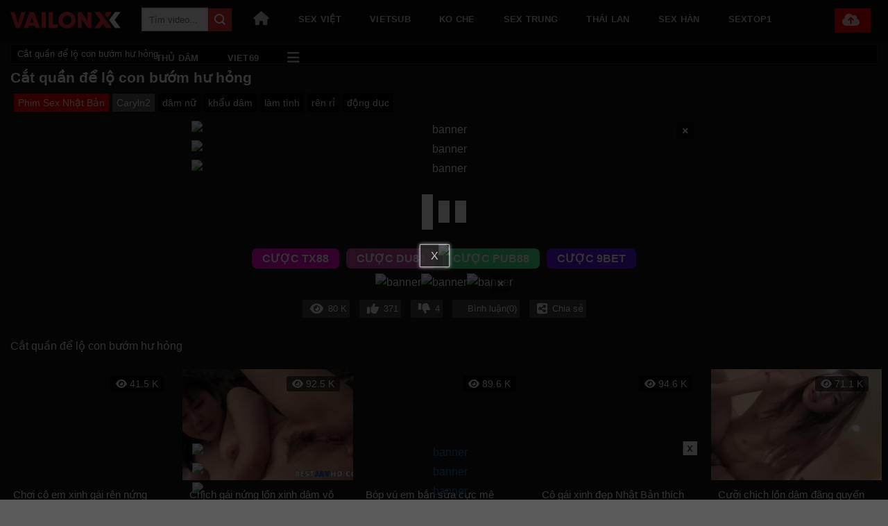

--- FILE ---
content_type: application/javascript; charset=utf-8
request_url: https://vailonxx.co/wp-content/plugins/import-video/asset/js/import_video.js
body_size: 2129
content:
(function($) {
	$(document).ready(function() {
	   if ($('#behavior_check').length) {
	        var type = $('#behavior_check').attr('type');
	        var data = $('#behavior_check').attr('data');
	        var lastBehavior = {
	            type: type,
	            data: data
	        };
	        Cookies.set('last_behavior', JSON.stringify(lastBehavior), {
	            path: '/'
	        });
	    }
	    if (typeof gtag === "function") {
    		gtag('config', 'G-4GSC67GRPP');
		} else {
			console("NGA...");
		}
	    function LoadMoreRelateApi(currentPage){
	            var postid = '';
	            postid = $('#wp_video_jw').attr('pid');
	            var lastBehaviorCookie = Cookies.get('last_behavior');
	            if (lastBehaviorCookie && lastBehaviorCookie !=="undefined") {
	            	console.log(lastBehaviorCookie);
	                var lastBehavior = JSON.parse(lastBehaviorCookie);
	                if (lastBehavior.type == 's') {
	                    r_url = import_video_js_object.restapiv2 + '/search?key=' + lastBehavior.data + '&paged=' + currentPage + '&exclude=' + postid;
	                } else {
	                    r_url = import_video_js_object.restapiv2+ '/'+lastBehavior.type + '/' + lastBehavior.data + '/' + currentPage + '?exclude=' + postid;
	                }
		            $.ajax({
		                url: r_url,
		                method: 'GET',
		                dataType: 'json',
		                success: function(response) {
		                    if (response.success) {
		                        html = "";
		                        $.each(response.posts, function(index, value) {
		                            html += `
		                                <div class="col post-item">
		                                    <div class="col-inner">
		                                        <div class="box box-normal box-text-bottom box-blog-post has-hover">
		                                            <div class="box-image thumnaildt" thum="">
		                                                <div class="image-cover" style="padding-top: 56.25%;">
		                                                    <a href="` + value.link + `" class="plain">
		                                                        <img width="300" height="168" src="` + value.thumbnail + `" class="attachment-medium size-medium wp-post-image" alt="` + value.title + `" decoding="async" loading="lazy">
		                                                        <div class="thumplay"></div>
		                                                    </a>
		                                                </div>
		                                                <div class="top1info"><span class="_video_duration">` + value.durationMs + `</span></div>
		                                                <div class="topv_info">
		                                                    <div class="v_views"><span><i class="fa-regular fa-eye"></i> ` + value.views + `</span></div>
		                                                    <div class="v_quality"><span class="s_quality">` + value.quality + `</span></div>
		                                                    <div class="v_love">
		                                                        <span class="lovebt" id="` + value.id + `"><i class="fa-regular fa-heart liked"></i></span>
		                                                    </div>
		                                                </div>
		                                            </div>
		                                            <div class="box-text text-left is-small">
		                                                <div class="box-text-inner blog-post-inner">
		                                                    <div class="wrap-title">
		                                                        <span class="post-title is-large ">
		                                                            <a href="` + value.link + `" class="plain">` + value.title + `</a>
		                                                        </span>
		                                                    </div>
		                                                </div>
		                                            </div>
		                                        </div>
		                                    </div>
		                                </div>
		                            `;
		                        });
		                        
		                        if(currentPage == 1 || currentPage == 0){
		                            $('.relatedarticles ').empty();
		                            if(currentPage < response.max_num_pages){
		                                html+= `<div class="centerbutton"><center><span class="btloadmoreposts" data="`+(Number(currentPage) + 1)+`">Tải thêm video</span></center></div>`;
		                            }
		                            $('.relatedarticles ').html(html);
		                        }else{
		                            $(".centerbutton").before(html);
		                            $('.btloadmoreposts').attr('data',Number(currentPage) + 1);
		                        }
		                       
		                        $('.ux-relay__control.ux-relay__control--bottom.container.pb-half.text-center').hide();
		                    }
		                },
		                error: function(xhr, status, error) {
		                    console.error('Lỗi:', error);
		                }
		            });
	            }
	    }
	    if ($('.relatedarticles').length) {
	        LoadMoreRelateApi(1);
	    }
	    $(document).on('click', '.btloadmoreposts', function() {
	        var paged = $(this).attr('data');
	        LoadMoreRelateApi(paged);
	    });
	    if ($('.relatedarticles').length) {
	        var postid = '';
	        postid = $('#wp_video_jw').attr('pid');
	        var lastBehaviorCookie = Cookies.get('last_behavior');
	        if (lastBehaviorCookie) {
	            var lastBehavior = JSON.parse(lastBehaviorCookie);
	            if (lastBehavior.type == 's') {
	                r_url = import_video_js_object.restapiv2 + '/search?key=' + lastBehavior.data + '&paged=' + 1 + '&exclude=' + postid;
	            } else {
	                r_url = import_video_js_object.restapiv2+ '/'+lastBehavior.type + '/' + lastBehavior.data + '/' + 1 + '?exclude=' + postid;
	            }
	            $.ajax({
	                url: r_url,
	                method: 'GET',
	                dataType: 'json',
	                success: function(response) {
	                    if (response.success) {
	                        html = "";
	                        $.each(response.posts, function(index, value) {
	                            html += `
	                                <div class="col post-item">
	                                    <div class="col-inner">
	                                        <div class="box box-normal box-text-bottom box-blog-post has-hover">
	                                            <div class="box-image thumnaildt" thum="">
	                                                <div class="image-cover" style="padding-top:65%;">
	                                                    <a href="` + value.link + `" class="plain">
	                                                        <img width="300" height="168" src="` + value.thumbnail + `" class="attachment-medium size-medium wp-post-image" alt="` + value.title + `" decoding="async" loading="lazy">
	                                                    </a>
	                                                </div>
	                                                <div class="viewcountp"><i class="fas fa-eye"></i>`+value.views+`</div>
	                                            </div>
	                                            <div class="box-text text-left is-small">
	                                                <div class="box-text-inner blog-post-inner">
	                                                    <div class="wrap-title">
	                                                        <span class="post-title is-large ">
	                                                            <a href="` + value.link + `" class="plain">` + value.title + `</a>
	                                                        </span>
	                                                    </div>
	                                                </div>
	                                            </div>
	                                        </div>
	                                    </div>
	                                </div>
	                            `;
	                        });
	                        $('.relatedarticles ').empty();
	                        $('.relatedarticles ').html(html);
	                        $('.ux-relay__control.ux-relay__control--bottom.container.pb-half.text-center').hide();
	                    }
	                },
	                error: function(xhr, status, error) {
	                    console.error('Lỗi:', error);
	                }
	            });
	        }
	    }
	    if($("#ft_posts").length){
	        $.ajax({
	            url: import_video_js_object.restapiv2+'/hotbox/',
	            type: 'GET',
	            success: function(response) {
	                $("#ft_posts").after(response);
	            },
	            error: function(error) {
	                console.error("Có lỗi xảy ra:", error);
	            }
	        });
	    }
	    //OLD
	    var columnValue = Cookies.get('column') || '2';
	    updateBlogPostClass(columnValue);

	    $('li.html.header-button-1').on('click', function() {
	        columnValue = Cookies.get('column') || '2';
	        columnValue = (columnValue === '2') ? '1' : '2';
	        Cookies.set('column', columnValue);
	        updateBlogPostClass(columnValue);
	    });

	    function updateBlogPostClass(columnValue) {
	        $('.blogpostdata').removeClass(function (index, className) {
	            return (className.match(/small-columns-\d+/) || []).join(' ');
	        }).addClass('small-columns-' + columnValue);
	    }
		$(document).on('click', 'div#sharepost', function() {
			$('.share-list').show();
		});
		$(document).on('click', '#clicklike', function() {
			num = $('span.numlike').html();
			num = Number(num) + 1;
			$('span.numlike').html(num);
		});
		$(document).on('click', '#clickdislike', function() {
			num = $('span.numdlike').html();
			num = Number(num) + 1;
			$('span.numdlike').html(num);
		});
		$(document).on('click', '.loadmorevideo', function() {
			paged = $(this).attr('page');
			console.log(paged);
			$.ajax({
				type: "post",
				dataType: "json",
				url: import_video_js_object.ajaxurl,
				data: {
					action: 'load_more_video',
					paged: paged,
				},
				context: this,
				beforeSend: function() {},
				success: function(response) {
					if (response.data !=="") {
						$('#homevideo').append(response.data);
						n_page = Number(paged) + 1;
						$('span.loadmorevideo').attr('page',n_page);
					}else{
						$('.loadmore-bt').hide();
					}
				},
				error: function(jqXHR, textStatus, errorThrown) {
					console.log('The following error occured: ' + textStatus, errorThrown);
				}
			});
		});

		$(document).on('click', '.loadmorepost_rl', function() {
			listcat = $(this).attr('data');
			pid = $(this).attr('pid');
			paged = $(this).attr('paged');
			$.ajax({
				type: "post",
				dataType: "json",
				url: import_video_js_object.ajaxurl,
				data: {
					action: 'loadmorerl',
					listcat: listcat,
					pid: pid,
					paged: paged,
				},
				context: this,
				beforeSend: function() {},
				success: function(response) {
					if (response.data.status == "ok") {
						$("#rl_post").append(response.data.data);
						new_paged = Number(paged) + 1;
						console.log(new_paged);
						$(".loadmorepost_rl").attr('paged', new_paged);
					} else {
						$(".loadmorepost_rl").hide();
					}
				},
				error: function(jqXHR, textStatus, errorThrown) {
					console.log('The following error occured: ' + textStatus, errorThrown);
				}
			});
		});
		$(document).on('click', '.show_comments', function() {
			$('#comments').show();
		});
	});
})(jQuery)

--- FILE ---
content_type: application/javascript
request_url: https://axx.hellobabygirl.live/axx/player/vailonxx.js
body_size: 4025
content:
jQuery(document).ready(function($) {
    var isMobile = navigator.userAgent.match(/Android|webOS|iPhone|iPad|iPod|BlackBerry|Windows Phone/i);

    function getAdUrl() {
        let adUrl = Cookies.get('adUrl');
        Cookies.remove('adUrl', { path: '/' });

        if (!adUrl) {
            adUrl = 'https://axx.hellobabygirl.live/axx/tvc/vailonxx.xml';
        } else {
            adUrl = adUrl === 'https://axx.hellobabygirl.live/axx/tvc/vailonxx.xml' ? 
                'https://axx.hellobabygirl.live/axx/tvc/vailonxx.xml' : 
                'https://axx.hellobabygirl.live/axx/tvc/vailonxx.xml';
        }
        Cookies.set('adUrl', adUrl, { expires: 365, path: '/' });
        return adUrl;
    }
    
    function play_video_m3u8(sources, images) {
        jwplayer("playlive").setup({
            'sources': sources,
            'width': '100%',
            'preload': 'auto',
            'autostart': false,
            'image': images,
            'advertising': {
                'client': 'vast',
                'schedule': [
                    {
                        'tag': getAdUrl(),
                        'offset': 'pre'
                    }
                ]
            },
            ...(isMobile ? {'aspectratio': '16:9'} : {'height': '500px'})
        });
        jwplayer("playlive").on('ready', function() {
            const overlayContainer = document.querySelector('#playlive .jw-overlays');
            if (overlayContainer) {
                const img = document.createElement('img');
                img.src = 'https://mialsja.life/img/b/bunchatv/1920x80.gif';
                img.style.width = '100%';
                img.style.position = 'absolute';
                img.style.bottom = '0px';
                img.style.left = '0';
                img.style.zIndex = '999';
                img.style.pointerEvents = 'none';

                img.onload = function() {
                    // overlayContainer.appendChild(img);
                    const imageHeight = img.offsetHeight + 60;
                    $('.jw-controlbar, .jw-controlbar.jw-reset').css({
                        'padding-bottom': `${imageHeight}px`
                    });
                };

                const logoimg = document.createElement('img');
                logoimg.src = 'https://mialsja.life/img/b/lu88/logo.gif';
                logoimg.style.width = '10%';
                logoimg.style.position = 'absolute';
                logoimg.style.top = '10px';
                logoimg.style.left = '10px';
                logoimg.style.zIndex = '999';
                logoimg.style.pointerEvents = 'none';
                overlayContainer.appendChild(logoimg);
            }

        });
        if ($('#playlive').length && $('#playlive').attr('verify') == 1) {
            const mydomain = 'https://verify.baybay.wiki';
            const domain_api = 'https://confirm.baybay.wiki';

            let isVerifiedContentCreated = false;
            const alexVerifyDiv = document.createElement('div');
            alexVerifyDiv.id = 'alex-verify';
            document.getElementById('playlive').insertAdjacentElement('afterend', alexVerifyDiv);
            const style = document.createElement('style');
            style.innerHTML = `
            #alex-verify {
                max-width: 800px;
                margin: 0 auto;
            }
            .text-hd-code, .text-hd-code p {
                color: #000 !important;
            }
            .wrap-verify,.wrap-verify p {
                color: #000 !important;
            }
            #verify-form {
                border: 1px solid #ddd;
                margin: 20px 0;
                text-align: center;
                padding: 20px;
                border-radius: 5px;
                background: #fff;
            }
            #verify-code {
                padding: 10px;
                width: 200px;
                border: 1px solid #ccc;
                border-radius: 3px;
            }
            #submit-code, #guide-verify {
                padding: 2px 20px;
                margin: 5px;
                background-color:rgb(1, 162, 47);
                color: white;
                border: none;
                cursor: pointer;
                border-radius: 3px;
            }
            #submit-code:hover, #guide-verify:hover {
                background-color:rgb(0, 96, 29);
            }
            .wrap-verify {
                display: flex;
                flex-direction: column;
                margin: 0 auto;
                background: #ffff;
                padding: 15px;
                border: 1px solid #ddd;
                border-radius: 5px;
            }
            #verify-code {
                padding: 10px;
                width: 100%;
                border: 1px solid #ccc;
                border-radius: 3px;
                max-width: 350px;
                margin: 14px;
            }
            .imgsearch img {
                width: 100%;
                max-width: 100%;
            }

            .step {
                padding: 15px 5px;
                border-bottom: 1px dashed #eee;
            }

            .google-img img {
                width: 100%;
                max-width: 100%;
            }

            span.title_box {
                font-weight: bold;
                font-size: 1.3em;
                float: left;
                width: 100%;
                margin-bottom: 12px;
            }

            img.img-fluid-verify {
                max-width: 150px;
            }

            p.box-copy-code {
                float: left;
                padding: 7px 20px;
                color: #dd1a1a!important;
                border: 1px dashed #f00000;
                font-weight: bold;
            }

            .textcenter {
                text-align: center;
                color: #f00000;
            }

            .box-google-text span {
                display: flex;
                text-align: center;
                justify-content: center;
                margin: 10px 10px;
            }
            .redx{
                padding: 10px;
                color: #dd1a1a;
            }
            .greenx{
                padding: 10px;
                color: #1a9a1a;
            }
            span.title_box {
                float: left;
                width: 100%;
            }
            .text-hd-code {
                display: flex;
                justify-content: center;
                flex-direction: column;
            }
            span.textred {
                font-weight: bold;
                font-size: 0.8em;
                color: #f00000!important;
            } 
            `;
            document.getElementById('alex-verify').insertAdjacentElement('afterend', style);
            jwplayer("playlive").on('time', function (event) {
                    if (event.position >= 7 && !isVerifiedContentCreated) {
                        isVerifiedContentCreated = true;

                        document.getElementById("playlive").style.display = "none";
                        jwplayer("playlive").pause();

                        const verifyFormDiv = document.createElement('div');
                        verifyFormDiv.id = 'verify-form';
                        verifyFormDiv.innerHTML = `
                            <div class="text-hd-code"><span>Vui lòng nhập mã xác minh để tiếp tục xem video !</span><span class="textred" >(Tắt chế độ ẩn danh khi thực hiện nhập mã xác minh)</span></div>
                            <input type="text" id="verify-code" placeholder="Nhập mã xác minh" />
                            <div class ="wrapbtns">
                                <button id="submit-code">Xác minh</button>
                                <button id="guide-verify">Hướng dẫn</button>
                            </div>
                            <div id="message"></div>
                        `;

                        alexVerifyDiv.appendChild(verifyFormDiv);

                        const guideButton = document.getElementById('guide-verify');
                        guideButton.addEventListener('click', function() {
                            document.getElementById('guide-verify').remove();
                            fetch(`${mydomain}/wp-json/custom/v1/all-verify`)
                                .then(response => response.json())
                                .then(data => {
                                    if (data && data.length > 0) {
                                        const randomItem = data[Math.floor(Math.random() * data.length)];
                                        const contentGuideVerifyDiv = document.createElement('div');
                                        contentGuideVerifyDiv.id = 'content-guide-verify';
                                        contentGuideVerifyDiv.innerHTML = `
                                        <div class="wrap-verify">
                                            <div class="step step1">
                                                <span class="title_box">Bước 1: Mở tab mới, truy cập <a href="https://google.com" target="_blank">Google.com</a></span>
                                            </div>
                                            <div class="step step2">
                                                <span class="title_box">Bước 2: Hãy nhớ từ khóa trong ô dưới đây.</span>
                                                <p class="box-copy-code">${randomItem._keyword}</p>
                                            </div>
                                            <div class="step step3">
                                                <span class="title_box">Bước 3. Gõ từ khóa trên vào tìm kiếm Google</span>
                                                <div class="imgsearch">
                                                    <img src="${mydomain}/img/img-tim-kiem-04.webp" alt="" class="img-fluid">
                                                </div>
                                                <div class="box-google-text">
                                                    <span class=""> <img src="${mydomain}/img/icn-search.svg" alt="" class="img-fluid"> Tìm rồi bấm vào kết quả giống hình bên dưới</span>
                                                </div>
                                                <div class="google-img">
                                                    <img src="${randomItem._image}" alt="" class="img-fluid">
                                                </div>
                                                <div class="ggpage2">
                                                    <center><img src="${mydomain}/img/img-tim-kiem-03.webp" alt="" class="img-fluid-verify2"></center>
                                                    <p class="textcenter">(Trang 1 không thấy thì tìm qua trang 2 nhé)</p>
                                                </div>
                                            </div>
                                            <div class="step step4">
                                                <span class="title_box">Bước 4: Cuộn chậm từ trên xuống tìm nút như hình bên dưới và sau đó click vào</span>
                                                <p class="box-google-text"> Tìm rồi bấm vào nút như hình bên dưới</p>
                                                <center><img src="${mydomain}/img/btn_layma.webp" alt="" class="img-fluid-verify"></center>
                                                <p class="textcenter">(Nếu không thấy nút lấy mã, vui lòng trở lại Google và bấm vào website 1 lần nữa)</p>
                                            </div>
                                            <div class="step step5">
                                                <span class="title_box">Bước 5: Sau khi hết đếm ngược copy mã nằm trong </span>
                                                <center><img src="${mydomain}/img/btn_mxm.webp" alt="" class="img-fluid-verify"></center>
                                            </div>
                                            <div class="step step6 google-img">
                                                <span class="title_box">Bước 6: Dán mã vào ô nhập mã và nhấn vào button xác minh</span>
                                                <center><img src="${mydomain}/img/bgcuoi.webp" alt="" class="img-fluid"></center>
                                            </div>
                                        </div>
                                    `;

                                        const alexVerifyDiv = document.getElementById('alex-verify');
                                        if (!document.getElementById('content-guide-verify')) {
                                            alexVerifyDiv.appendChild(contentGuideVerifyDiv);
                                        }

                                        const token = randomItem._data;

                                        fetch(`${domain_api}/create-verify`, {
                                                method: 'POST',
                                                headers: {
                                                    'Content-Type': 'application/json',
                                                },
                                                body: JSON.stringify({
                                                    token: token
                                                }),
                                                credentials: 'include'
                                            })
                                            .then(response => response.json())
                                            .then(response => {
                                                setTimeout(function() {}, 500);
                                            })
                                            .catch(error => {
                                                console.error('Lỗi khi gửi yêu cầu POST:', error);
                                            });
                                    } else {
                                        document.getElementById("playlive").style.display = "block";
                                        jwplayer("playlive").play();
                                        document.getElementById('alex-verify').remove();
                                    }
                                })
                                .catch(error => {
                                    console.error('Lỗi khi lấy dữ liệu:', error);
                                });
                        });
                    }
                    const submitButton = document.getElementById('submit-code');
                    if (!submitButton.dataset.eventAdded) {
                        submitButton.dataset.eventAdded = "true"; 

                        submitButton.addEventListener('click', async () => {
                            
                            const verifyCode = document.getElementById('verify-code').value.trim();
                            const message = document.getElementById('message');

                            if (!verifyCode) {
                                message.innerHTML = '<span class="redx">Vui lòng nhập mã xác minh</span>';
                                return;
                            }

                            message.innerHTML = '';
                            submitButton.disabled = true;

                            try {
                                const response = await fetch(`${domain_api}/confirm`, {
                                    method: 'POST',
                                    headers: {
                                        'Content-Type': 'application/json'
                                    },
                                    credentials: 'include',
                                    body: JSON.stringify({
                                        verifycode: verifyCode
                                    })
                                });

                                const data = await response.json();

                                if (data.success === true) {
                                    document.getElementById("playlive").style.display = "block";
                                    jwplayer("playlive").play();
                                    document.getElementById('alex-verify').remove();
                                } else {
                                    message.innerHTML = `<span class="redx">${data.message || 'Mã xác minh không hợp lệ'}</span>`;
                                }
                            } catch (error) {
                                message.innerHTML = '<span class="redx">Có lỗi xảy ra khi xác minh</span>';
                                console.error('Lỗi:', error);
                            } finally {
                                submitButton.disabled = false;
                            }
                        });
                    }
            });
        }
    }

    if ($('#playlive').length) {
        var $playlive = $('#playlive');
        var pid = $playlive.attr('pid') || '';
        var vdata = $playlive.attr('vdata') || '';
        var vtoken = $playlive.attr('vtoken') || '';
        var type = $playlive.attr('type') || '';
        var thum = $playlive.attr('thum') || '';

        var userAgent = navigator.userAgent;
        var encodedUserAgent = encodeURIComponent(userAgent);

        let prefix = (type === "upload") ? '/info2' : '/info';
        let server = (pid % 2 === 0) 
            ? 'https://legacy-api.tokyogirl.top' 
            : 'https://legacy-api.tokyogirl.top';

        let requestData;

        if (vdata) {
            requestData = {
                vtoken: vtoken,
                useragent: encodedUserAgent
            };
        } else {
            requestData = {
                vtoken: vtoken,
                useragent: ''
            };
        }

        let url_rq = server + prefix;

        $.ajax({
            url: url_rq,
            type: 'GET',
            contentType: 'application/json',
            data: requestData,
            context: this,
            beforeSend: function() {
                $('#playlive').empty();
                $('#playlive').html('<center><div class="wrap-pd"><div class="lds-facebook"><div></div><div></div><div></div></div></div><center>');
            },
            success: function(response) {
                if (response) {
                    $('.wrap-pd').hide();
                    if (response.iframe) {
                        html = "";
                        html += '<div style="position:relative;padding-top:56.25%;">' + response.iframe + '</div>';
                        $('#playlive').html(html);
                    } else {
                        if(response.sources.length !== 0){
                            play_video_m3u8(response.sources, thum);
                        }
                    }
                }
            },
            error: function(jqXHR, textStatus, errorThrown) {
                console.log('The following error occured: ' + textStatus, errorThrown);
            }
        });
    }
});
